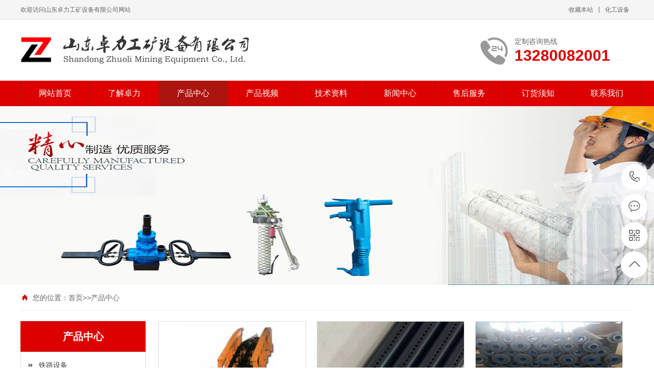

--- FILE ---
content_type: text/html; charset=utf-8
request_url: http://www.zhuoligk.com/product/
body_size: 17004
content:
<!DOCTYPE html PUBLIC "-//W3C//DTD XHTML 1.0 Transitional//EN" "http://www.w3.org/TR/xhtml1/DTD/xhtml1-transitional.dtd">
<html xmlns="http://www.w3.org/1999/xhtml">
<head>
<meta http-equiv="Content-Type" content="text/html; charset=utf-8" />
<title>-产品中心-山东卓力工矿设备有限公司</title>
<meta name="keywords" content="工矿设备,山东工矿配件厂">
<meta name="description" content="山东济宁卓力工矿设备有限公司是国内知名工矿设备生产厂家,卓力工矿货源充足、质量过硬、品种多、规格全、价格合理、服务周到，发货及时，是铁路和矿山生产建设中物资供应材料的首选单位。咨询热线：13280082001 曹经理.">
<meta name="viewport" content="width=1380">
<link href="http://www.zhuoligk.com/skin/css/style.css" rel="stylesheet">
<link href="http://www.zhuoligk.com/skin/css/aos.css" rel="stylesheet">
<link href="http://www.zhuoligk.com/skin/css/common.css" rel="stylesheet">
<script src="http://www.zhuoligk.com/skin/js/jquery.js"></script>
<script src="http://www.zhuoligk.com/skin/js/jquery.superslide.2.1.1.js"></script>
<script src="http://www.zhuoligk.com/skin/js/common.js"></script>
<link rel="shortcut icon" href="/favicon.ico" type="image/x-icon">
</head>
<body>
<!--顶部开始--> 
<div class="top_main" aos="fade-down" aos-easing="ease" aos-duration="700">
 <div class="top w1200 clearfix"><span class="top_l fl">欢迎访问山东卓力工矿设备有限公司网站</span>
 <ul class="top_r fr">
 <li><a href="javascript:shoucang('山东卓力工矿设备有限公司','')" title="收藏本站">收藏本站</a></li>
 <li class="split"></li>
 <li> <a href="/huagong/" title="化工设备">化工设备</a></li>
 </ul>
 </div>
</div>
<!--顶部结束--> 
<!--页头开始-->
<div class="header_main">
 <div class="header w1200 clearfix"><a class="logo fl" href="http://www.zhuoligk.com/" title="-产品中心-山东卓力工矿设备有限公司" aos="fade-right" aos-easing="ease" aos-duration="700" aos-delay="100" aos-duration="700"><img src="/static/images/i_06.jpg" alt="-产品中心-山东卓力工矿设备有限公司"></a>
 <div class="tel fr" aos="fade-left" aos-easing="ease" aos-duration="700" aos-delay="100"><s class="ico"></s><b>定制咨询热线</b><span>13280082001</span></div>
 </div>
</div>
<!--页头结束--> 
<!--导航开始-->
<div class="nav_main" aos="fade-down" aos-easing="ease" aos-duration="700">
 <div class="nav w1200">
 <ul class="list clearfix" id="nav">
  <li > <a href="http://www.zhuoligk.com/" title="">网站首页</a> </li>
       
      <li ><a href= "/zl/jianjie.html">了解卓力</a>
      <dl>
        
		</dl>
		</li>
      
      <li class="hover"><a href= "/product/">产品中心</a>
      <dl>
        
            
            <dd> <a href= "/tielushebei/">铁路设备</a></dd>
            
            <dd> <a href= "/yunzhuanshebei/">运转设备</a></dd>
            
            <dd> <a href= "/zaoyanjixie/">钻采设备</a></dd>
            
            <dd> <a href= "/zhihushebei/">喷浆支护</a></dd>
            
            <dd> <a href= "/tishengshebei/">提升设备</a></dd>
            
            <dd> <a href= "/fangbaodianqi/">防爆电器</a></dd>
            
            <dd> <a href= "/yiqiyibiao/">矿用电气</a></dd>
            
            <dd> <a href= "/tongfangshebei/">通防设备</a></dd>
            
            <dd> <a href= "/jiuyuanshebei/">救援设备</a></dd>
            
            <dd> <a href= "/huagong/">化工设备</a></dd>
            
            <dd> <a href= "/jianzhu/">路面建筑</a></dd>
            
            <dd> <a href= "/yuanlinjixie/">园林机械</a></dd>
            
            <dd> <a href= "/huanbao/">节能环保设备</a></dd>
            
            <dd> <a href= "/beng/shuilijixie/">水利机械</a></dd>
            
            <dd> <a href= "/beng/">泵类</a></dd>
            
            <dd> <a href= "/dianji/">电机</a></dd>
            
            <dd> <a href= "/gangcai/">钢材</a></dd>
            
            <dd> <a href= "/hedian/">核电</a></dd>
            
            <dd> <a href= "/famen/">阀类</a></dd>
            
        
		</dl>
		</li>
      
      <li ><a href= "/video">产品视频</a>
      <dl>
        
		</dl>
		</li>
      
      <li ><a href= "/ziliao">技术资料</a>
      <dl>
        
		</dl>
		</li>
      
      <li ><a href= "/cnews">新闻中心</a>
      <dl>
        
		</dl>
		</li>
      
      <li ><a href= "zl/fuwu.html">售后服务</a>
      <dl>
        
		</dl>
		</li>
      
      <li ><a href= "/zl/dinghuo.html">订货须知</a>
      <dl>
        
		</dl>
		</li>
      
      <li ><a href= "/zl/lianxi.html">联系我们</a>
      <dl>
        
		</dl>
		</li>
      

 </ul>
 </div>
</div>
 
<!--导航结束--> 
<!--内页大图开始-->
<div class="nybanner" aos="fade-up" aos-easing="ease" aos-duration="700" aos-delay="100"> <img src="http://www.zhuoligk.com/skin/images/nybanner.jpg"/></div>
<!--内页大图结束-->
<div class="submian">
 <div class="w1200 clearfix">
 <div class="sobtitle"><s class="ico"></s>您的位置：<a href="/">首页</a>>><a href="/product/">产品中心</a></div>
 <div class="subleft fl"> 
 <!--栏目分类开始-->
 <div class="lefta">
 <div class="title">
  <h2>产品中心</h2>
 </div>
 <div class="comt">
  <ul>
	
      
      <li > <a href="/tielushebei/">铁路设备</a> </li>
      
      
      
      <li > <a href="/yunzhuanshebei/">运转设备</a> </li>
      
      
      
      <li > <a href="/zaoyanjixie/">钻采设备</a> </li>
      
      
      
      <li > <a href="/zhihushebei/">喷浆支护</a> </li>
      
      
      
      <li > <a href="/tishengshebei/">提升设备</a> </li>
      
      
      
      <li > <a href="/fangbaodianqi/">防爆电器</a> </li>
      
      
      
      <li > <a href="/yiqiyibiao/">矿用电气</a> </li>
      
      
      
      <li > <a href="/tongfangshebei/">通防设备</a> </li>
      
      
      
      <li > <a href="/jiuyuanshebei/">救援设备</a> </li>
      
      
      
      <li > <a href="/huagong/">化工设备</a> </li>
      
      
      
      <li > <a href="/jianzhu/">路面建筑</a> </li>
      
      
      
      <li > <a href="/yuanlinjixie/">园林机械</a> </li>
      
      
      
      <li > <a href="/huanbao/">节能环保设备</a> </li>
      
      
      
      <li > <a href="/beng/shuilijixie/">水利机械</a> </li>
      
      
      
      <li > <a href="/beng/">泵类</a> </li>
      
      
  </ul>
 </div>
 </div>
 <!--栏目分类结束--> 
 <!--推荐产品开始-->
 <div class="leftnews">
 <div class="title"><i>推荐产品</i></div>
 <div class="leftprocomt clearfix">
  <ul>
  
  <li><a href="/daocha/pacheji.html" title="PZY矿用爬车机(高度补偿器)"><img src="/uploads/allimg/171111/1-1G111155ABc-lp.jpg" alt="PZY矿用爬车机(高度补偿器)">
  <p>PZY矿用爬车机(高度补偿器)</p>
  </a></li>
  
  <li><a href="/huanbao/10562.html" title="BTC-1500双向聚能管"><img src="/static/upload/image/20230406/1680769827143467.jpg" alt="BTC-1500双向聚能管">
  <p>BTC-1500双向聚能管</p>
  </a></li>
  
  <li><a href="/maosuo/10493.html" title="NPR35-300-0.5锚索恒阻器价格"><img src="/static/upload/image/20220416/1650084471161230.jpg" alt="NPR35-300-0.5锚索恒阻器价格">
  <p>NPR35-300-0.5锚索恒阻器价格</p>
  </a></li>
  
  <li><a href="/maosuo/10492.html" title="HZS35-300-0.5锚索恒阻器"><img src="/static/upload/image/20220416/1650084033472949.jpg" alt="HZS35-300-0.5锚索恒阻器">
  <p>HZS35-300-0.5锚索恒阻器</p>
  </a></li>
  
  </ul>
 </div>
 </div>
 <!--推荐产品结束--> 
 <!--联系我们开始-->
 <div class="leftnews">
 <div class="title"><i>联系我们</i></div>
 <div class="leftcont">
  <h2>山东卓力工矿设备有限公司</h2>
  <p>邮　箱：zhuoligk@163.com<br>
  手　机：18605374511<br>
  电　话：13280082001<br>
  地　址：济宁市中区龙行路88号</p>
 </div>
 </div>
 <!--联系我们结束--> 
 </div>
 <div class="subright fr"> 
 <!--产品列表开始-->
 <div class="honorlist list_imgH clearfix">
 <ul class="list clearfix">
  
  <li class="item"><a href="/daocha/pacheji.html" title="PZY矿用爬车机(高度补偿器)"><img src="/uploads/allimg/171111/1-1G111155ABc-lp.jpg" alt="PZY矿用爬车机(高度补偿器)">
  <div class="item_mask">
  <div class="item_link_icon ico"></div>
  </div>
  <span >PZY矿用爬车机(高度补偿器)</span></a></li>
  
  <li class="item"><a href="/huanbao/10562.html" title="BTC-1500双向聚能管"><img src="/static/upload/image/20230406/1680769827143467.jpg" alt="BTC-1500双向聚能管">
  <div class="item_mask">
  <div class="item_link_icon ico"></div>
  </div>
  <span >BTC-1500双向聚能管</span></a></li>
  
  <li class="item"><a href="/maosuo/10493.html" title="NPR35-300-0.5锚索恒阻器价格"><img src="/static/upload/image/20220416/1650084471161230.jpg" alt="NPR35-300-0.5锚索恒阻器价格">
  <div class="item_mask">
  <div class="item_link_icon ico"></div>
  </div>
  <span >NPR35-300-0.5锚索恒阻器价格</span></a></li>
  
  <li class="item"><a href="/maosuo/10492.html" title="HZS35-300-0.5锚索恒阻器"><img src="/static/upload/image/20220416/1650084033472949.jpg" alt="HZS35-300-0.5锚索恒阻器">
  <div class="item_mask">
  <div class="item_link_icon ico"></div>
  </div>
  <span >HZS35-300-0.5锚索恒阻器</span></a></li>
  
  <li class="item"><a href="/geimeiji/K-5.html" title="K型往复式给煤机"><img src="/static/upload/image/20220416/1650087986430457.jpg" alt="K型往复式给煤机">
  <div class="item_mask">
  <div class="item_link_icon ico"></div>
  </div>
  <span >K型往复式给煤机</span></a></li>
  
  <li class="item"><a href="/daocha/tieludaocha.html" title="铁路道岔"><img src="/uploads/allimg/140925/1-1409251A43U92-lp.jpg" alt="铁路道岔">
  <div class="item_mask">
  <div class="item_link_icon ico"></div>
  </div>
  <span >铁路道岔</span></a></li>
  
  <li class="item"><a href="/guabanji/XGZ.html" title="XGZ型铸石刮板输送机"><img src="/uploads/allimg/171113/1-1G1131G01D43-lp.jpg" alt="XGZ型铸石刮板输送机">
  <div class="item_mask">
  <div class="item_link_icon ico"></div>
  </div>
  <span >XGZ型铸石刮板输送机</span></a></li>
  
  <li class="item"><a href="/guabanji/MS-12.html" title="MS型水平埋刮板输送机"><img src="/uploads/allimg/170907/1-1FZF93436407.jpg" alt="MS型水平埋刮板输送机">
  <div class="item_mask">
  <div class="item_link_icon ico"></div>
  </div>
  <span >MS型水平埋刮板输送机</span></a></li>
  
  <li class="item"><a href="/geimeiji/GWS.html" title="GWS型双推杆往复式给煤机"><img src="/uploads/allimg/140923/1-14092315554J09-lp.jpg" alt="GWS型双推杆往复式给煤机">
  <div class="item_mask">
  <div class="item_link_icon ico"></div>
  </div>
  <span >GWS型双推杆往复式给煤机</span></a></li>
  
 </ul>
 <div class="clear"></div>
 <!--分页样式-->
 <div class="pglist"><span class='page-status'>共6095条 当前1/678页</span><span class='page-index'><a href='/product/'>首页</a></span><span class='page-pre'><a href='javascript:;'>前一页</a></span><span class='page-numbar'><a href="/product/" class="page-num page-num-current">1</a><a href="/product_2/" class="page-num">2</a><a href="/product_3/" class="page-num">3</a><a href="/product_4/" class="page-num">4</a><a href="/product_5/" class="page-num">5</a><span class="page-num">···</span></span><span class='page-next'><a href='/product_2/'>后一页</a></span><span class='page-last'><a href='/product_678/'>尾页</a></span></div>
 </div>
 <!--产品列表结束--> 
 </div>
 </div>
</div>
<!--页尾开始--> 
<div class="footer">
  <div class="w1200 clearfix" aos="fade-up" aos-easing="ease" aos-duration="700"> 
    <!--友情链接开始-->
    <div class="links"> <span>友情链接：</span> <a href="http://www.jsjrjc.cn" target="_blank">折弯机</a> <a href="http://www.guabanji.net/" target="_blank">刮板输送机</a> <a href="http://www.zmgk.net" target="_blank">反井钻机</a> <a href="http://www.666gk.com" target="_blank">翻斗式矿车</a> <a href="http://www.df88.net/" target="_blank">夜光粉</a> <a href="http://www.gongqiu88.com" target="_blank">煤矿道岔</a> <a href="http://www.jnzhuoli.com" target="_blank">凿岩机</a> <a href="http://www.zhuoligk.com/fanjingzuanji" target="_blank">反井钻机施工</a> <a href="http://www.cnzyj.cn/dingxiangzuan/" target="_blank">定向钻施工</a> <a href="http://www.zhuoligk.com/ptianjingzuanji/" target="_blank">天井钻机施工</a>  </div>
    <!--友情链接结束-->
    <div class="bottom clearfix"> 
      <!--底部导航开始-->
      <div class="bNav fl">
        <dl class="item">
          <dt><a href="[nav:link]" title="[nav:name]">工矿信息</a></dt>
          
          <dd><a href="[2nav:link]" title="公司新闻">公司新闻</a></dd>
          
          <dd><a href="[2nav:link]" title="行业知识">行业知识</a></dd>
          
          <dd><a href="[2nav:link]" title="技术资料">技术资料</a></dd>
          
          <dd><a href="[2nav:link]" title="产品视频">产品视频</a></dd>
          
        </dl>
		        <dl class="item">
          <dt><a href="[nav:link]" title="[nav:name]">产品展示</a></dt>
          
          <dd><a href="/tielushebei/" title="铁路设备">铁路设备</a></dd>
          
          <dd><a href="/yunzhuanshebei/" title="运转设备">运转设备</a></dd>
          
          <dd><a href="/zaoyanjixie/" title="钻采设备">钻采设备</a></dd>
          
          <dd><a href="/zhihushebei/" title="喷浆支护">喷浆支护</a></dd>
          
        </dl>
		<dl class="item">
          <dt><a></a></dt>
		  <dd><a href="/tishengshebei/" title="提升设备">提升设备</a></dd>
          <dd><a href="/fangbaodianqi/" title="防爆电器">防爆电器</a></dd>
          
          <dd><a href="/yiqiyibiao/" title="矿用电气">矿用电气</a></dd>
          
          <dd><a href="/tongfangshebei/" title="通防设备">通防设备</a></dd>
          
		  </dl>
		  		<dl class="item">
          <dt><a></a></dt>
          
          <dd><a href="/jiuyuanshebei/" title="救援设备">救援设备</a></dd>
          
          <dd><a href="/huagong/" title="化工设备">化工设备</a></dd>
		  </dl>
        </div>
      <!--底部导航结束--> 
      <!--联系方式开始-->
      <div class="contact_info fl">
        <p class="p1">全国咨询热线</p>
        <p class="dh">13280082001</p>
        <p class="tel">邮箱：zhuoligk@163.com‬</p>
        <p class="tel">手机：18605374511</p>
        <p class="tel">电话：13280082001</p>
        <p class="tel">地址：济宁市中区龙行路88号</p>
      </div>
      <!--联系方式结束--> 
      <!--二维码开始-->
      <div class="ewm fl">
        <dl>
          <dt><img src="/static/upload/image/20220416/1650083613255466.jpg"/></dt>
          <dd>微信扫码 关注我们</dd>
        </dl>
      </div>
      <!--二维码结束--> 
    </div>
  </div>
</div>
<!--页尾结束--> 
<!--版权开始-->
<div class="copyright">
  <div class="w1200">
    <p class="fl">Copyright &#169; 2015-2018 www.zhuoligk.com <a target="blank" href="http://www.zhuoligk.com">卓力工矿</a> 版权所有　<a href="http://beian.miit.gov.cn" target="_blank" rel="nofollow">鲁ICP备13002216号-6</a>　<a href="http://www.zhuoligk.com/sitemap.xml" target="_blank">XML地图</a> </p>
  </div>
</div>
<!--版权结束--> 
<!--浮动客服开始-->
<dl class="toolbar" id="toolbar">
  <dd><a class="slide tel slide-tel" href="javascritp:void(0);"><i><span></span></i>13280082001</a></dd>
  <dd><a href="http://wpa.qq.com/msgrd?v=3&uin=1756007368&site=qq&menu=yes" title="在线QQ"><i class="qq"><span></span></i></a></dd>
  <dd><i class="code"><span></span></i>
    <ul class="pop pop-code">
      <li> <img src="/static/upload/image/20220416/1650083613255466.jpg"/>
        <h3>微信二维码</h3>
      </li>
    </ul>
  </dd>
  <dd> <a href="javascript:;"><i id="top" class="top"><span></span></i></a></dd>
</dl>
<!--浮动客服结束--> 
<script src="http://www.zhuoligk.com/skin/js/aos.js"></script> 
<script src="http://www.zhuoligk.com/skin/js/app.js"></script> 
<script type="text/javascript"> 			
	AOS.init({
		easing: 'ease-out-back',
		duration: 1000
	});
</script>
</body>
</html>